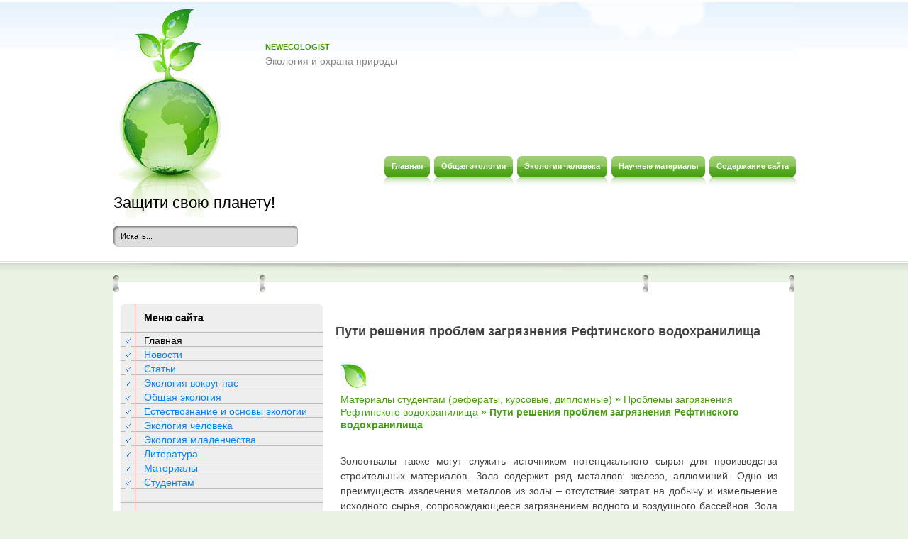

--- FILE ---
content_type: text/html
request_url: http://www.newecologist.ru/ecologs-3431-2.html
body_size: 11130
content:
<!DOCTYPE HTML PUBLIC "-//W3C//DTD XHTML 1.0 Transitional//EN" "http://www.w3.org/TR/xhtml1/DTD/xhtml1-transitional.dtd">
<html xml:lang="de-de" xmlns="http://www.w3.org/1999/xhtml" lang="de-de"><head>


 <!-- base href="http://www.joomlademos.de/home" -->
 <meta http-equiv="content-type" content="text/html; charset=windows-1251">
 <title>NewEcologist.ru >> Золоотвалы также могут служить источником потенциального сырья для производства строительных материа</title>
<link rel="stylesheet" href="css/template.css" type="text/css">

<script async src="//pagead2.googlesyndication.com/pagead/js/adsbygoogle.js"></script>
<script>
     (adsbygoogle = window.adsbygoogle || []).push({
          google_ad_client: "ca-pub-4191894785090842",
          enable_page_level_ads: true
     });
</script>

</head><body id="page_bg">
	<div id="wrapper">
		<div id="header">

			<div class="newsflash">
						<div class="module">
			<div>
				<div>
					<div>
													<h3>NewEcologist</h3>



<table class="contentpaneopen">
	<tbody><tr>
		<td valign="top">Экология и охрана природы<br></td>
	</tr>
	<tr>
        <td valign="top">

       		</td>
     </tr>
</tbody></table>
					</div>
				</div>
			</div>
		</div>

			</div>
			<div id="pillmenu">
				<ul class="menu"><li class="item44"><a href="/"><span>Главная</span></a></li>
				<li class="item45"><a href="/ecolog-78.html"><span>Общая экология</span></a></li>
				<li class="item45"><a href="/ecolog-380.html"><span>Экология человека</span></a></li>
				<li class="item45"><a href="/ecolog-742.html"><span>Научные материалы</span></a></li>
				<li class="item45"><a href="/sitemap.php"><span>Содержание сайта</span></a></li>
				</ul>
							</div>

			<div class="logo"><h1><a href="/">Защити свою планету!</a></h1></div>
			<div id="search"><form action="/search.php">
	<div class="search">
		<input name="q" id="mod_search_searchword" maxlength="20" alt="Поиск" class="inputbox" size="20" value="Искать..." onblur="if(this.value=='') this.value='Искать...';" onfocus="if(this.value=='Искать...') this.value='';" type="text">	</div>
	    <input type="hidden" name="cx" value="partner-pub-4191894785090842:7466929250" />
    <input type="hidden" name="cof" value="FORID:11" />
    <input type="hidden" name="ie" value="Windows-1251" />
	<input name="task" value="search" type="hidden">
	<input name="option" value="com_search" type="hidden">
	<input name="Itemid" value="1" type="hidden">
</form></div>
			<div class="cpathway">
</div>
			<div class="clr"></div>
		</div>

		<div id="content">

			<div class="content_m">

				<div class="content_t">


										<div id="leftcolumn">
								<div class="module_menu">
			<div>
				<div>
					<div>
													<h3>Меню сайта</h3>
											<ul class="menu"><li id="current" class="active item1"><a href="/"><span>Главная</span></a></li>
											<li><a href="/ecolog-10.html">Новости</a></li>
											<li><a href="/ecolog-31.html">Статьи</a></li>
											<li><a href="/ecolog-63.html">Экология вокруг нас</a></li>
											<li><a href="/ecolog-78.html">Общая экология</a></li>
											<li><a href="/ecolog-183.html">Естествознание и основы экологии</a></li>
											<li><a href="/ecolog-380.html">Экология человека</a></li>
											<li><a href="/ecolog-486.html">Экология младенчества</a></li>
											<li><a href="/ecolog-519.html">Литература</a></li>
											<li><a href="/ecolog-528.html">Материалы</a></li>
											<li><a href="/ecolog-742.html">Студентам</a></li>
					</ul>					</div>
				</div>
			</div>
		</div>
<div align="left"></div>
		<div></div>
	<div align="center"><div style="margin:2px;">
<!--LiveInternet counter--><script type="text/javascript"><!--
document.write("<a href='http://www.liveinternet.ru/click' "+
"target=_blank><img src='//counter.yadro.ru/hit?t16.1;r"+
escape(document.referrer)+((typeof(screen)=="undefined")?"":
";s"+screen.width+"*"+screen.height+"*"+(screen.colorDepth?
screen.colorDepth:screen.pixelDepth))+";u"+escape(document.URL)+
";"+Math.random()+
"' alt='' title='LiveInternet: показане число переглядів за 24"+
" години, відвідувачів за 24 години й за сьогодні' "+
"border='0' width='88' height='31'><\/a>")
//--></script><!--/LiveInternet-->
</div>
<div style="margin:2px;">
<!--LiveInternet counter--><script type="text/javascript"><!--
document.write("<a href='http://www.liveinternet.ru/click;group' "+
"target=_blank><img src='//counter.yadro.ru/hit;group?t24.1;r"+
escape(document.referrer)+((typeof(screen)=="undefined")?"":
";s"+screen.width+"*"+screen.height+"*"+(screen.colorDepth?
screen.colorDepth:screen.pixelDepth))+";u"+escape(document.URL)+
";"+Math.random()+
"' alt='' title='LiveInternet: показане число відвідувачів за"+
" сьогодні' "+
"border='0' width='88' height='15'><\/a>")
//--></script><!--/LiveInternet-->
</div></div>

			<br>
				<br>
					</div>
						<div id="maincolumn">
						<div class="nopad">

						<div align="left"></div> <br>

						<div class="module">
						
	<h1>Пути решения проблем загрязнения Рефтинского водохранилища</h1></div>

	<div align="left"><!-- Yandex.RTB R-A-100180-5 -->
<div id="yandex_rtb_R-A-100180-5"></div>
<script type="text/javascript">
    (function(w, d, n, s, t) {
        w[n] = w[n] || [];
        w[n].push(function() {
            Ya.Context.AdvManager.render({
                blockId: "R-A-100180-5",
                renderTo: "yandex_rtb_R-A-100180-5",
                async: true
            });
        });
        t = d.getElementsByTagName("script")[0];
        s = d.createElement("script");
        s.type = "text/javascript";
        s.src = "//an.yandex.ru/system/context.js";
        s.async = true;
        t.parentNode.insertBefore(s, t);
    })(this, this.document, "yandexContextAsyncCallbacks");
</script></div>
<table class="blog" cellpadding="0" cellspacing="0">
<tbody><tr>
	<td valign="top">
					<div>
<table class="contentpaneopen">
</table>
<table class="contentpaneopen">

<tbody><tr>
<td colspan="2" valign="top">
<p>

<img src="images/listic.png"/>

<h2><a href="ecolog-742.html">Материалы студентам (рефераты, курсовые, дипломные)</a>   &#187; <a href="ecolog-3428.html">Проблемы загрязнения Рефтинского водохранилища</a>   &#187; Пути решения проблем загрязнения Рефтинского водохранилища  </h2></p><br><p>
<p><p>Золоотвалы также могут служить источником потенциального сырья для производства строительных материалов. Зола содержит ряд металлов: железо, аллюминий. Одно из преимуществ извлечения металлов из золы – отсутствие затрат на добычу и измельчение исходного сырья, сопровождающееся загрязнением водного и воздушного бассейнов. Зола может быть использована в производстве наполнителей бетонов, силикатного кирпича, шлаки – в производстве шлакоситаллов, шлакопортландцемента, шлаковой ваты и др. Рядом с Рефтинской ГРЭС уже сооружен завод по производству стеновых строительных материалов, работающий на золе, улавливаемой электрофильтрами. 
<script type="text/javascript">
<!--
var _acic={dataProvider:10};(function(){var e=document.createElement("script");e.type="text/javascript";e.async=true;e.src="https://www.acint.net/aci.js";var t=document.getElementsByTagName("script")[0];t.parentNode.insertBefore(e,t)})()
//-->
</script><p><b>Заключение</b>
<!-- Yandex.RTB R-A-100180-6 -->
<div id="yandex_rtb_R-A-100180-6"></div>
<script type="text/javascript">
    (function(w, d, n, s, t) {
        w[n] = w[n] || [];
        w[n].push(function() {
            Ya.Context.AdvManager.render({
                blockId: "R-A-100180-6",
                renderTo: "yandex_rtb_R-A-100180-6",
                async: true
            });
        });
        t = d.getElementsByTagName("script")[0];
        s = d.createElement("script");
        s.type = "text/javascript";
        s.src = "//an.yandex.ru/system/context.js";
        s.async = true;
        t.parentNode.insertBefore(s, t);
    })(this, this.document, "yandexContextAsyncCallbacks");
</script><p> Охранять природу – значит правильно ею пользоваться. До недавнего времени человек брал все, что хотел от природы не задумываясь о последствиях. Но сейчас, из-за неблагоприятной экологической обстановки, общество вынуждено прогнозировать последствия собственной деятельности, оценивать возможные реакции природных систем, корректируя собственные действия, а также, в определенных случаях, и состояние экологических систем. Решение экологических проблем прежде всего требует системного подхода, который предусматривает комплексную оценку воздействия производства на природные системы и организмы с обязательным прогнозированием их реакции на это воздействие. Сброс вредных веществ в водный объект даже в допустимых пределах так или иначе скажется отрицательно на тех или иных компонентах водного биоценоза, что необходимо учитывать с позиций системного подхода. Важным элементом природоохранной деятельности является экологическая экспертиза – система мероприятий, направленных на проверку соответствия хозяйственной и иной деятельности человека требованиям экологической безопасности общества. Экологическая экспертиза представляет собой сложный комплекс мероприятий, включающих в себя экспертные оценки специалистов, экспериментальные исследования, обследовательские работы, математическое моделирование и др. В ряде случаев экологическая экспертиза проводиться совместно с медицинской и санитарно – гигиенической. Как было сказано выше, на Рефтинском водохранилище стараются решать проблемы загрязнения воды и окружающего лесного массива используя комплексный, системный подход: рекультивация золоотвалов, очищение сточных вод, установка современного очистного оборудования и др. Периодически проводится и экологическая экспертиза. Руководство Рефтинской ГРЭС не снимает с себя ответственности за неблагоприятную экологическую обстановку, но делает все возможное для решения данных проблем. <div align="center">
 Перейти на страницу: <a href="ecologs-3431-1.html">1</a> <b>2</b>&nbsp;</div>
</p>
<!-- Yandex.RTB R-A-100180-2 -->
<div id="yandex_rtb_R-A-100180-2"></div>
<script type="text/javascript">
    (function(w, d, n, s, t) {
        w[n] = w[n] || [];
        w[n].push(function() {
            Ya.Context.AdvManager.render({
                blockId: "R-A-100180-2",
                renderTo: "yandex_rtb_R-A-100180-2",
                async: true
            });
        });
        t = d.getElementsByTagName("script")[0];
        s = d.createElement("script");
        s.type = "text/javascript";
        s.src = "//an.yandex.ru/system/context.js";
        s.async = true;
        t.parentNode.insertBefore(s, t);
    })(this, this.document, "yandexContextAsyncCallbacks");
</script></td>
</tr>
</tbody></table>
<span class="article_separator">&nbsp;</span>
		</div>
		</td>
</tr>
</tbody></table>
      	</div>
			</div>
			<div class="clr"></div>
				</div>
			</div>
		</div>
		<div class="content_b">
			<div id="footer">
			<br> <br>
				<div id="sgf">
					<p>
					Copyright &copy; 2026 - Все права защищены - www.newecologist.ru
			<p id="copyright"></p>
					</p>
				</div>
			</div>
		</div>

	</div>
</body></html>

--- FILE ---
content_type: text/html; charset=utf-8
request_url: https://www.google.com/recaptcha/api2/aframe
body_size: 267
content:
<!DOCTYPE HTML><html><head><meta http-equiv="content-type" content="text/html; charset=UTF-8"></head><body><script nonce="lWlJ8Df1hmDXepFDFLOPPQ">/** Anti-fraud and anti-abuse applications only. See google.com/recaptcha */ try{var clients={'sodar':'https://pagead2.googlesyndication.com/pagead/sodar?'};window.addEventListener("message",function(a){try{if(a.source===window.parent){var b=JSON.parse(a.data);var c=clients[b['id']];if(c){var d=document.createElement('img');d.src=c+b['params']+'&rc='+(localStorage.getItem("rc::a")?sessionStorage.getItem("rc::b"):"");window.document.body.appendChild(d);sessionStorage.setItem("rc::e",parseInt(sessionStorage.getItem("rc::e")||0)+1);localStorage.setItem("rc::h",'1768491376673');}}}catch(b){}});window.parent.postMessage("_grecaptcha_ready", "*");}catch(b){}</script></body></html>